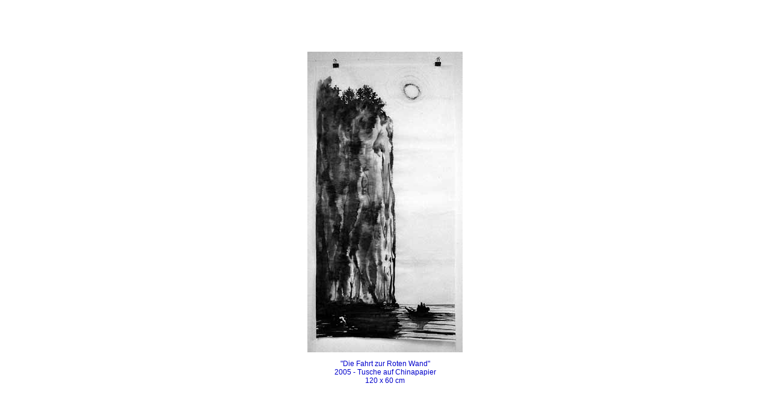

--- FILE ---
content_type: text/html
request_url: http://hirling.org/JHOMPAG/tu%20-%202005-2.htm
body_size: 382
content:
<html>
<head>
<title>tusche</title>
<meta http-equiv="Content-Type" content="text/html; charset=iso-8859-1">
<style type="text/css">
<!--
body {  font-family: Arial, Helvetica, sans-serif; font-size: 12px; color: #0000CC; text-decoration: none; text-align: center}
-->
</style>
</head>

<body bgcolor="#FFFFFF" onLoad="">
<p>&nbsp;</p>
<p>&nbsp;</p>
<p>&nbsp;</p>
<p><img src="2005_tusche_joachim_464imm0.jpg" width="258" height="500"></p>
<p>&quot;Die Fahrt zur Roten Wand&quot;<br>
  2005 - Tusche auf Chinapapier<br>
  120 x 60 cm</p>
</body>
</html>
